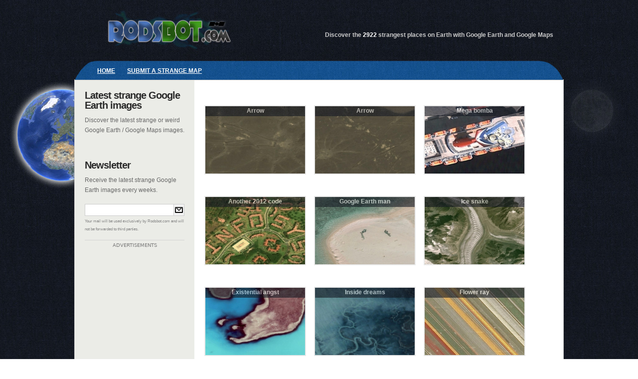

--- FILE ---
content_type: text/html; charset=UTF-8
request_url: https://www.rodsbot.com/index.php?cat=all&p=7
body_size: 3159
content:
<!DOCTYPE html>
<html lang="en">

<head>

<title>Latest strange Google Earth maps ∴</title>

<meta http-equiv="content-type" content="text/html;charset=utf-8" />
<link rel="Shortcut Icon" type="image/ico" href="images/favicon.html">

<meta name="description" content="Discover le latest strange Google Earth / Google Maps images." />

<link rel="stylesheet" href="images_nav/css/style.css" type="text/css" />
<link rel="stylesheet" href="images_nav/css/reset.css" type="text/css" media="screen" />
<link rel="stylesheet" href="images_nav/css/type.css" type="text/css" media="screen" />

<link rel="canonical" href="/?cat=all"/><!--[if lt IE 7]><link rel="stylesheet" href="images_nav/sn/css/ie6.css" type="text/css" media="screen" /><![endif]-->
<!--[if lt IE 7]><script type="text/javascript" src="images_nav/sn/js/unitpngfix.js"></script><![endif]-->

<script src="images_nav/js/html5.js"></script>
<script src="images_nav/js/jquery-1.3.2.js"></script>
<script src="images_nav/js/jquery.cycle.all.min.js"></script>
<script src="images_nav/js/jquery.scrollTo-1.4.2-min.html"></script>	



<script>

function onAfter() {

    $('#output').html("Current anchor: " + this.href);

}


$(document).ready(function() {
    $('.slideshow').cycle({ 
        fx:     'fade', 
        delay:  5000,
		timeout:   6000,
        speed:	1000,
        next:   '#next2', 
        prev:   '#prev2',
		after:   onAfter,
		before:     function() {
            $('#caption').html(this.alt);
        }
    }); 
});


function NewsMaFonctionAjax(email)
{
  var OAjax;
  if (window.XMLHttpRequest) OAjax = new XMLHttpRequest();
  else if (window.ActiveXObject) OAjax = new ActiveXObject('Microsoft.XMLHTTP');
  OAjax.open('POST',"NewsMaPageDeRequPHP.php",true);
  OAjax.onreadystatechange = function()
  {
      if (OAjax.readyState == 4 && OAjax.status==200)
      {
          if (document.getElementById)
          {   
              if (OAjax.responseText =='true') { /* OK */
                    document.getElementById('msgnewsletter').innerHTML='<font color="#027002">'+OAjax.responseText+'</font>';
              }
			  else{                             /* PAS OK */
                    document.getElementById('msgnewsletter').innerHTML='<font color="#bc0000">'+OAjax.responseText+'</font>';
              }
          }     
      }
  }
  OAjax.setRequestHeader("Content-Type", "application/x-www-form-urlencoded; charset=UTF-8");
  OAjax.send('email='+email);  
}


</script>



<script type="text/javascript">

  var _gaq = _gaq || [];
  _gaq.push(['_setAccount', 'UA-325972-7']);
  _gaq.push(['_trackPageview']);

  (function() {
    var ga = document.createElement('script'); ga.type = 'text/javascript'; ga.async = true;
    ga.src = ('https:' == document.location.protocol ? 'https://ssl' : 'http://www') + '.google-analytics.com/ga.js';
    var s = document.getElementsByTagName('script')[0]; s.parentNode.insertBefore(ga, s);
  })();

</script>
	
<script async src="https://fundingchoicesmessages.google.com/i/pub-3091073464800366?ers=1" nonce="3KJh4lYpqmz9FMiJQQloKw"></script><script nonce="3KJh4lYpqmz9FMiJQQloKw">(function() {function signalGooglefcPresent() {if (!window.frames['googlefcPresent']) {if (document.body) {const iframe = document.createElement('iframe'); iframe.style = 'width: 0; height: 0; border: none; z-index: -1000; left: -1000px; top: -1000px;'; iframe.style.display = 'none'; iframe.name = 'googlefcPresent'; document.body.appendChild(iframe);} else {setTimeout(signalGooglefcPresent, 0);}}}signalGooglefcPresent();})();</script>
	
<script async src="https://pagead2.googlesyndication.com/pagead/js/adsbygoogle.js?client=ca-pub-3091073464800366" crossorigin="anonymous"></script>
	
</head>

<body class="body2" >
                
<header id='header'>
    
  <p class='tag'>Discover the <span class="total">2922</span> strangest places on Earth with Google Earth and Google Maps</p>
    
</header>

<nav class='menu'>
                                
                  <ul>
                  	<li><a href='/'>Home</a></li>
                  	<li><a href='mailto:contact@rodsbot.com?subject=I have a strange Google Earth / Google Map to show !'>Submit a strange map</a></li>
                  </ul>
                                
</nav>
                
<div id="container">
                 
    <div id="wrapper">
                                
        <section id='content_left'>

			<h1>Latest strange Google Earth images</h1>
					<p>Discover the latest strange or weird Google Earth / Google Maps images.</p><br><br>
          		<h1>Newsletter</h1>
          		<p>Receive the latest strange Google Earth images every weeks.</p>
            	<form action="/" method="post" name="poster" id="newsletter" onSubmit="NewsMaFonctionAjax(this.email.value);return false">
				<div class="field">
                <label for="header_search_input_nl" class="hidden"></label>
				<input type="text" name="email" id="header_search_input_nl" value="" />
				<button type="submit" name="btnG" id="header_search_submit"></button>
                <!--<input type="submit" value="Subscribe !" />-->
			  	</div>
		  		</form>
				<div id="msgnewsletter"></div>
          		<span class="newsletter_legals">Your mail will be used exclusively by Rodsbot.com and will not be forwarded to third parties.</span><br><br><div align="center">
<div class="annonce_text">Advertisements</div>
<!-- Rods_160x600 -->
<ins class="adsbygoogle"
     style="display:inline-block;width:160px;height:600px"
     data-ad-client="ca-pub-3091073464800366"
     data-ad-slot="6375927665"></ins>
<script>
     (adsbygoogle = window.adsbygoogle || []).push({});
</script>			
            
        </section>

	<section id='content_right'>
        
                
                <div class='col_divide'></div>
 				<div class='right_one'>
                      	<div id="apDiv2"><span class="img_title"><a href="?c=4356" target="_blank">Arrow</a></span></div>
						<a href="?c=4356" target="_blank"><img src='images_maps/4356-map.jpg' alt='Arrow' width='200' height='135' class='pic1'/></a>
                        </div><div class='right_one'>
                      	<div id="apDiv2"><span class="img_title"><a href="?c=4355" target="_blank">Arrow</a></span></div>
						<a href="?c=4355" target="_blank"><img src='images_maps/4355-map.jpg' alt='Arrow' width='200' height='135' class='pic1'/></a>
                        </div><div class='right_one'>
                      	<div id="apDiv2"><span class="img_title"><a href="?c=4344" target="_blank">Mega bomba</a></span></div>
						<a href="?c=4344" target="_blank"><img src='images_maps/4344-map.jpg' alt='Mega bomba' width='200' height='135' class='pic1'/></a>
                        </div><div class='right_one'>
                      	<div id="apDiv2"><span class="img_title"><a href="?c=4343" target="_blank">Another 2012 code</a></span></div>
						<a href="?c=4343" target="_blank"><img src='images_maps/4343-map.jpg' alt='Another 2012 code' width='200' height='135' class='pic1'/></a>
                        </div><div class='right_one'>
                      	<div id="apDiv2"><span class="img_title"><a href="?c=4342" target="_blank">Google Earth man</a></span></div>
						<a href="?c=4342" target="_blank"><img src='images_maps/4342-map.jpg' alt='Google Earth man' width='200' height='135' class='pic1'/></a>
                        </div><div class='right_one'>
                      	<div id="apDiv2"><span class="img_title"><a href="?c=4341" target="_blank">Ice snake</a></span></div>
						<a href="?c=4341" target="_blank"><img src='images_maps/4341-map.jpg' alt='Ice snake' width='200' height='135' class='pic1'/></a>
                        </div><div class='right_one'>
                      	<div id="apDiv2"><span class="img_title"><a href="?c=4340" target="_blank">Existential angst</a></span></div>
						<a href="?c=4340" target="_blank"><img src='images_maps/4340-map.jpg' alt='Existential angst' width='200' height='135' class='pic1'/></a>
                        </div><div class='right_one'>
                      	<div id="apDiv2"><span class="img_title"><a href="?c=4339" target="_blank">Inside dreams</a></span></div>
						<a href="?c=4339" target="_blank"><img src='images_maps/4339-map.jpg' alt='Inside dreams' width='200' height='135' class='pic1'/></a>
                        </div><div class='right_one'>
                      	<div id="apDiv2"><span class="img_title"><a href="?c=4338" target="_blank">Flower ray</a></span></div>
						<a href="?c=4338" target="_blank"><img src='images_maps/4338-map.jpg' alt='Flower ray' width='200' height='135' class='pic1'/></a>
                        </div><div class='right_one'>
                      	<div id="apDiv2"><span class="img_title"><a href="?c=4337" target="_blank">Egg</a></span></div>
						<a href="?c=4337" target="_blank"><img src='images_maps/4337-map.jpg' alt='Egg' width='200' height='135' class='pic1'/></a>
                        </div><div class='right_one'>
                      	<div id="apDiv2"><span class="img_title"><a href="?c=4336" target="_blank">Bath could be green</a></span></div>
						<a href="?c=4336" target="_blank"><img src='images_maps/4336-map.jpg' alt='Bath could be green' width='200' height='135' class='pic1'/></a>
                        </div><div class='right_one'>
                      	<div id="apDiv2"><span class="img_title"><a href="?c=4335" target="_blank">Kryptonite</a></span></div>
						<a href="?c=4335" target="_blank"><img src='images_maps/4335-map.jpg' alt='Kryptonite' width='200' height='135' class='pic1'/></a>
                        </div><div class='right_one'>
                      	<div id="apDiv2"><span class="img_title"><a href="?c=4334" target="_blank">Crime scene</a></span></div>
						<a href="?c=4334" target="_blank"><img src='images_maps/4334-map.jpg' alt='Crime scene' width='200' height='135' class='pic1'/></a>
                        </div><div class='right_one'>
                      	<div id="apDiv2"><span class="img_title"><a href="?c=4333" target="_blank">Green paradise</a></span></div>
						<a href="?c=4333" target="_blank"><img src='images_maps/4333-map.jpg' alt='Green paradise' width='200' height='135' class='pic1'/></a>
                        </div><div class='right_one'>
                      	<div id="apDiv2"><span class="img_title"><a href="?c=4332" target="_blank">Watch this mechanical art</a></span></div>
						<a href="?c=4332" target="_blank"><img src='images_maps/4332-map.jpg' alt='Watch this mechanical art' width='200' height='135' class='pic1'/></a>
                        </div><div class='right_one'>
                      	<div id="apDiv2"><span class="img_title"><a href="?c=4331" target="_blank">Planet Venus</a></span></div>
						<a href="?c=4331" target="_blank"><img src='images_maps/4331-map.jpg' alt='Planet Venus' width='200' height='135' class='pic1'/></a>
                        </div><div class='right_one'>
                      	<div id="apDiv2"><span class="img_title"><a href="?c=4330" target="_blank">Big bear</a></span></div>
						<a href="?c=4330" target="_blank"><img src='images_maps/4330-map.jpg' alt='Big bear' width='200' height='135' class='pic1'/></a>
                        </div><div class='right_one'>
                      	<div id="apDiv2"><span class="img_title"><a href="?c=4329" target="_blank">Fan</a></span></div>
						<a href="?c=4329" target="_blank"><img src='images_maps/4329-map.jpg' alt='Fan' width='200' height='135' class='pic1'/></a>
                        </div><div class='divide'><div class="pagination">
<a href="/index.php?cat=all&p=6">◄</a><a href="/index.php?cat=all">1</a><a href="/index.php?cat=all&p=2">2</a><a href="/index.php?cat=all&p=3">3</a><a href="/index.php?cat=all&p=4">4</a><a href="/index.php?cat=all&p=5">5</a><a href="/index.php?cat=all&p=6">6</a><span class="active">7</span><a href="/index.php?cat=all&p=8">8</a><a href="/index.php?cat=all&p=9">9</a> ... <a href="/index.php?cat=all&p=153">153</a><a href="/index.php?cat=all&p=154">154</a><a href="/index.php?cat=all&p=8">►</a>
</div>
</div>                    
                
          
      </section>

</div>

</div>
<br>
<div class='divide'>
<div align="center">
<div class="annonce_text">Advertisements</div>
<!-- Rods_728x90 -->
<ins class="adsbygoogle"
     style="display:inline-block;width:728px;height:90px"
     data-ad-client="ca-pub-3091073464800366"
     data-ad-slot="5148005824"></ins>
<script>
     (adsbygoogle = window.adsbygoogle || []).push({});
</script></div></div>
<br>
<section class='menu'>
                                
                                <p class='slogan'>Rodsbot.com - Strange Google Earth sights</p>
                                
</section>

                <section id='footer_links'>
                                
        <div class='five_col_a'>
                
                <h4>Tools</h4>
                
                <ul>
                <br>
                     <li><a href='https://www.google.com/intl/en/earth/download/ge/agree.html' rel="nofollow" target="_blank">Download Google Earth</a></li>
                     <li><a href='https://www.google.com/earth/learn/' rel="nofollow" target="_blank">How to use Google Earth ?</a></li>
                </ul>
        </div>
        
        <div class='five_col_b'>
                
                <h4>Site we like</h4>
                
                <ul>
                <br>
                     <li><a href='https://www.dailystreetview.com' target="_blank">Street view</a></li>
                     <li><a href='https://www.geo-trotter.com' target="_blank">Google Maps</a></li>
                     <li><a href='https://www.jeuxclic.com' target="_blank">Jeux</a></li>
                     <li><a href='https://www.to14.com' target="_blank">Flash games</a></li>
                     <li><a href='https://www.gagaf.com' target="_blank">Strange Stories</a></li>
                     
                </ul>   
        </div>
        
        <div class='five_col_c'>
                <!--
                <h4>Legals</h4>
                
                     <ul>
                		<li><a href='/'>Legals</a></li>
                     	<li><a href='/'>CGU</a></li>                
                     </ul>
                -->
        </div>
        
        <div class='five_col_d'>
                
                <h4>&nbsp;</h4>
                
                <p>&nbsp;</p>
        </div>
        
        <div class='five_col_e'>
                <!---->
                <h4>Contact</h4>
                <br>
                     <ul>
                		<li><a href='mailto:contact@rodsbot.com?subject=Asking Rodsbot.com team'>A question ?</a></li>
                     	<li><a href='mailto:contact@rodsbot.com?subject=I have a strange Google Earth / Google Map to show !'>Submit a strange map</a> !</li>
                     	<li><a href="https://youtu.be/7Hk5uVv8JpM?t=4m32s" target="_blank" rel="nofollow">Our improvements</a></li>                
                     </ul>
                 
        </div>
        
        <!--End fivecolumns-->
                                               
                </section>
                
<footer>
<p><br>
@ Rodsbot.com - Whole imagery is from Google Earth and satellite imagery providers. Rodsbot is not affiliated with Google. <a href="legals.php" target="_blank">Legals</a>.<br><br></p>
</footer>


<!--End HTML-->

</body>

</html>

--- FILE ---
content_type: text/html; charset=utf-8
request_url: https://www.google.com/recaptcha/api2/aframe
body_size: 268
content:
<!DOCTYPE HTML><html><head><meta http-equiv="content-type" content="text/html; charset=UTF-8"></head><body><script nonce="k5_go_bHyzPNlyLf0HZQVQ">/** Anti-fraud and anti-abuse applications only. See google.com/recaptcha */ try{var clients={'sodar':'https://pagead2.googlesyndication.com/pagead/sodar?'};window.addEventListener("message",function(a){try{if(a.source===window.parent){var b=JSON.parse(a.data);var c=clients[b['id']];if(c){var d=document.createElement('img');d.src=c+b['params']+'&rc='+(localStorage.getItem("rc::a")?sessionStorage.getItem("rc::b"):"");window.document.body.appendChild(d);sessionStorage.setItem("rc::e",parseInt(sessionStorage.getItem("rc::e")||0)+1);localStorage.setItem("rc::h",'1769795685563');}}}catch(b){}});window.parent.postMessage("_grecaptcha_ready", "*");}catch(b){}</script></body></html>

--- FILE ---
content_type: application/javascript; charset=utf-8
request_url: https://fundingchoicesmessages.google.com/f/AGSKWxVop8JfrV_Hc8KWwU0vYjFBv3WM_OrR-z0QdX4G55YTeH48aeZ-B9wwhopU2c-kmLiSg6envTf8NIPZd5Y1miOwLybW0L_WqTkSZXW510zm_-3K-6bP2s8KQUsS38O8YzmEIM-G-JvehveV_yddczA_sr4E1MO71JiFvpbBXI0xPDe6TeiYxUzqAowZ/_.iads.js/showindex-ad-/ukc-ad./dfpload.jsyourtango.com
body_size: -1284
content:
window['ce5753b4-cee7-423b-8dc6-eba96c5ee1d3'] = true;